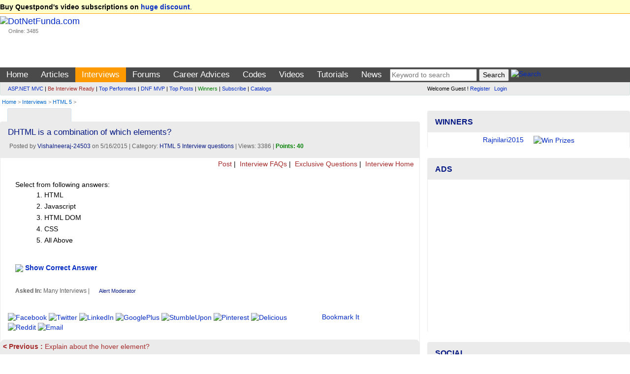

--- FILE ---
content_type: text/html; charset=utf-8
request_url: https://www.dotnetfunda.com/interviews/show/9916/dhtml-is-a-combination-of-which-elements
body_size: 13642
content:


<!DOCTYPE html>
<html xmlns="http://www.w3.org/1999/xhtml">
<head><title>
	DHTML is a combination of which elements? - DotNetFunda.com
</title><meta charset="utf-8" /><meta http-equiv="X-UA-Compatible" content="IE=edge" /><meta name="viewport" content="width=device-width, initial-scale=1" /><link rel="shortcut icon" href="/images/fundaIcon.gif" /><meta http-equiv="Content-Type" content="text/html; charset=utf-8" /><meta name="rating" content="General" /><meta name="robots" content="index, follow, NOODP" /><meta name="application-name" content="DotNetFunda" />
    <script src="//ajax.aspnetcdn.com/ajax/modernizr/modernizr-2.6.2.js"></script>
    <link href="//maxcdn.bootstrapcdn.com/bootstrap/3.3.5/css/bootstrap.min.css" rel="stylesheet" /><link href="/Styles/SiteR.css" rel="stylesheet" />
    <script src="//ajax.googleapis.com/ajax/libs/jquery/2.0.3/jquery.min.js"></script>
    <script type="text/javascript">
        //<![CDATA[
        (window.jQuery) || document.write('<script src="/Scripts/jquery-2.0.3.min.js"><\/script>');
        //]]>
    </script>
    <script src="/Scripts/DNF.js"></script>
    <!-- START - Google Page Level Ads -->
    <script async src="//pagead2.googlesyndication.com/pagead/js/adsbygoogle.js"></script>
<script>
  (adsbygoogle = window.adsbygoogle || []).push({
    google_ad_client: "ca-pub-8227619787378220",
    enable_page_level_ads: true
  });
</script>
    <!-- END - Google Page Level Ads -->

<link rel="canonical" href="/interviews/show/9916/dhtml-is-a-combination-of-which-elements" /><meta name="description" content="DHTML consists of above all elements which are used in HTML." /><meta name="keywords" content="html 5, html 5 interview question, DHTML is a combination of which elements?" /></head>
<body>                            <form method="post" action="./dhtml-is-a-combination-of-which-elements" id="ctl01">
<div class="aspNetHidden">
<input type="hidden" name="__VIEWSTATE" id="__VIEWSTATE" value="/wEPDwUJMzUzNTk4MDY4ZGSXqQeZGNjJrw5+hh0NLsrJKhF+BLL/+uaHWS291ZGFVQ==" />
</div>

<div class="aspNetHidden">

	<input type="hidden" name="__VIEWSTATEGENERATOR" id="__VIEWSTATEGENERATOR" value="9F56B7B6" />
</div>             
        <header>
            <div class="navbar navbar-default">
                <div class="topUniversal navbar-fixed-top">
                    <div class="container-fluid">
                        
        <strong>Buy Questpond's video subscriptions on <a href="https://itfunda.com/Interview" target="_blank">huge discount</a></strong>.    
    


                    </div>
                </div>                
                <div class="container-fluid">
                        <div class="col-md-2 col-sm-2 topUniversalSpacer">
                            <div class="navbar-header">
                                <button type="button" class="navbar-toggle" data-toggle="collapse" data-target=".mainAndSubMenu">
                                    <span class="icon-bar"></span>
                                    <span class="icon-bar"></span>
                                    <span class="icon-bar"></span>
                                </button>
                                <div class="navbar-brand">
                                    <a href="/">
                                        <img src="/images/dotnetfunda.png" title="Go Home" alt="DotNetFunda.com" /></a>
                                    <br />
                                    <div style="padding-left: 17px; font-size: 8pt;">Online: 3485</div>
                                </div>
                                <div class="clearfix"></div>
                            </div>
                        </div>
                        <div class="col-md-10 col-sm-10 hidden-xs hidden-sm spacer">
                            
                            <div style="margin-bottom:5px;min-height:95px;text-align:right;"> <div data-type="ad" data-publisher="lqm.dotnetfunda.site" data-zone="ron" data-format="728x90" data-tags="Mobile%2c+Android%2c+iPhone%2c+HTML+5%2c+CSS%2c+Web%2c+Javascript%2c+Agile%2c+SQL%2c+Virtualization%2c+Cloud%2c+Hosting%2c+%27Visual+Studio%27%2c+ASP.NET%2c+%27Windows+Phone%27+%2cSharePoint%2c+WPF%2c+Imaging%2c+XML%2c+Silverlight%2c+Testing%2c+Configuration%2c+RIA%2c+TFS%2c+%27Entity+Framework%27%2c+MVVM%2c+jQuery%2c+Prism%2c+MVC%2c+AJAX%2c+%27ASP.NET+MVC%27%2c+%27dependency+injection%27%2c+TDD%2c+DI"></div>
</div>
                        </div>
                    </div>
                <nav>
                    <div class="mainMenu">
                        <div class="container-fluid">
                        <ul class="nav navbar-nav navbar-collapse collapse mainAndSubMenu mainMenu">
                            <li id="tm"><a style="color:Blue;" href="/" title="Home">Home</a></li><li id="tmarticles"><a style="color:Blue;" href="/articles/" title="Articles on ASP.NET, C#, Sql Server and other technologies">Articles</a></li><li id="tminterviews"><a style="color:Blue;" href="/interviews/" title=".NET Interview questions and answers">Interviews</a></li><li id="tmforums"><a style="color:Blue;" href="/forums/" title=".NET development discussion forum">Forums</a></li><li class="dropdown" id="tmadvices"><ul class="dropdown-menu" role="menu"><li><a style="color:;" href="/misc/page41.aspx" title="Career development for beginners">For Beginners</a></li><li><a style="color:;" href="/misc/page46.aspx" title="Popular career questions in software industry">Popular Questions</a></li><li><a style="color:;" href="/advices/searchadvices.aspx?q=itil" title="ITIL Career Advice">ITIL Career Advice</a></li><li><a style="color:;" href="/advices/searchadvices.aspx?q=pmp" title="PMP Career Advice">PMP Career Advice</a></li></ul><a style="color:Blue;" href="/advices/" title="Get Free Career Advice from our 4 experts having combined experience of 50+ years">Career Advices</a></li><li id="tmcodes"><a style="color:Blue;" href="/codes/" title="Code Snippets related with software developments">Codes</a></li><li id="tmvideos"><a style="color:Blue;" href="/videos/" title="Video Tutorials on ASP.NET, OOPS, Sql Server, Design Pattern etc.">Videos</a></li><li class="dropdown" id="tmtutorials"><ul class="dropdown-menu" role="menu"><li><a style="color:;" href="/tutorials/controls/" title="ASP.NET Server Controls Tutorials">ASP.NET</a></li><li><a style="color:;" href="http://techfunda.com/Howto/asp-net-mvc" title="ASP.NET MVC Tutorials">ASP.NET MVC</a></li><li><a style="color:;" href="/articles/cat/221/android" title="Android Development using Intel XKD">Android Intel XDK</a></li><li><a style="color:;" href="http://techfunda.com/Howto/sql-server" title="SQL Server Tutorials">Sql Server</a></li><li><a style="color:;" href="http://techfunda.com/Howto/angularjs" title="AngularJS Tutorials">AngularJS</a></li><li><a style="color:;" href="/misc/page43.aspx" title="Bootstrap tutorials">Bootstrap</a></li><li><a style="color:;" href="/misc/page39.aspx" title="Backbone.Js tutorials">Backbone.JS</a></li><li><a style="color:;" href="/misc/page40.aspx" title="MongoDB tutorials">MongoDB</a></li><li><a style="color:;" href="/misc/page42.aspx" title="LESS (CSS) tutorials">LESS (CSS)</a></li><li><a style="color:;" href="http://techfunda.com/Howto/jquery" title="jQuery Tutorials">jQuery</a></li><li><a style="color:;" href="/misc/page23.aspx" title="WPF Tutorials">WPF</a></li><li><a style="color:;" href="/misc/page28.aspx" title="WWF Tutorials">WWF</a></li><li><a style="color:;" href="/misc/page32.aspx" title="SQL Server Integration Services (SSIS) Tutorials">SSIS</a></li><li><a style="color:;" href="/misc/page36.aspx" title="LightSwitch Tutorials">LightSwitch</a></li></ul><a style="color:Blue;" href="/tutorials/" title="ASP.NET, Silverlight, WPF, Dynamic Data, jQuery, ASP.NET Ajax etc. tutorials">Tutorials</a></li><li id="tmcommunity"><a style="color:Blue;" href="/community/cat/133/news-and-events" title="News and events about IT Industry">News</a></li>
                            <li>
                                
<div class="text-center">
<input type="text" id="tGShA" onkeypress="return IsEnterKA(event)" class="textbox" placeholder="Keyword to search"  /> <input type="button" id="bGSh" onclick="DoGShA()" value="Search" class="button" /> <a href="/search/" title="Search site"><img class="border0" src="/images/DNFSearch.gif" style="vertical-align:text-bottom;" alt="Search" /></a>
<script type="text/javascript">
    function DoGShA() { var qSA = "?cx=partner-pub-8227619787378220%3Aqosudod27zb&cof=FORID%3A10&ie=ISO-8859-1&sa=Search"; var qA = encodeURIComponent(document.getElementById("tGShA").value); qSA = "/googlesearch.aspx" + qSA + "&q=" + qA; window.location = qSA; }
    function IsEnterKA(e) { var codeA; if (window.event) { codeA = window.event.keyCode; } else { codeA = e.which; } if (codeA == 13) { DoGShA(); if (window.event) { window.event.keyCode = 0; } else { e.which = 0; } return false; } else { return true; } }
</script></div>
                            </li>
                        </ul>
                  </div>
                        </div>
                    <div class="topSubMenu">
                        <div class="container-fluid">
                        <div class="col-md-8 col-sm-12">
                            <ul class="nav navbar-nav navbar-collapse collapse mainAndSubMenu">
                                <li>
                                        
<div class="subMenuText"><div><a href="/misc/categoryposts.aspx?c=131" title="ASP.NET MVC Posts">ASP.NET MVC</a> | <a href="/interviews/interviewresult.aspx" title="Be interview ready" style="color:brown;">Be Interview Ready</a> | <a href="/misc/topperformers.aspx" title="Top Performers">Top Performers</a> | <a href="/misc/page30.aspx" title="DotNetFunda MVP">DNF MVP</a> | <a href="/misc/top10.aspx" title="Top Posts">Top Posts</a> | <a href="/misc/Winners.aspx" title="Winners" style="color:green;">Winners</a> | <a href="/subscribe.aspx" title="Subscribed posts through email" style="">Subscribe</a> | <a href="/catalogs/" title="Catalogs">Catalogs</a></div>
</div>
                                </li>
                            </ul>
                        </div>
                        <div class="col-md-4 col-sm-12">
                            <div class="loginPanelC">
                                <div id="LoginView1_divLogin" class="loginQ">
    <span>Welcome Guest ! <a href="/registerquick.aspx" title="Click to register quickly" style="padding-right:5px;">Register</a> <a href="/login.aspx" title="Login">Login</a></span>
</div>






                            </div>
                        </div>
                            </div>
                    </div>
                    </nav>
                                <div class="container-fluid">
                        <span id="lblBreadCrump" class="breadCrump"><a class="breadCrump" href="/" title="Home">Home</a> >  <a href="/interviews/" title="Interviews Questions and Answers">Interviews</a> > <a href="/interviews/cat/161/html-5" title="HTML 5 Interview Questions and Answers">HTML 5</a> > </span>
                                    </div>
            </div>
        </header>
        <div class="container-fluid body-content">
            <div class="clearfix"></div>
            <div class="col-lg-8 col-md-8 col-sm-12 col-xs-12 colSpaceKiller">
                <div class="topContentPlaceholder">
                    
                    <main>   
                
    <div class="clearfix"></div>
    <div class="col-md-6 col-lg-6 col-sm-6 col-xs-6">
        
<script>
    function GetSecCat(){
        $.get("/submit/getsectioncategory.aspx", { fr: 'Interviews', pfx: '/interviews/' }, function (data) { $("#catSecMenuS").html(data); });
        $("#divCatSecMenu").removeAttr('onmouseover');
    };
</script>

<div style="min-width:120px;" class="moreMenu" id="divCatSecMenu" onmouseover="GetSecCat()">
    <div style="white-space:nowrap;"><a href="javascript:void(0)" title="Mouse over to drop categories"><img src="/images/DNFCategory.gif" class="border0" alt="" style="vertical-align:text-bottom;" /></a></div>
    <ul class="sub-menu" id="catSecMenuS">
        <li><img src="/images/wait.gif" alt="Wait" /> Loading ...</li>
    </ul>
</div>

    </div>
    <div class="col-md-6 col-lg-6 col-sm-6 col-xs-6 text-right">
        

               <a href="https://feeds2.feedburner.com/DotnetfundaInterviewQuestions" title="Subscribe to Interview Questions RSS Feed"><img src="https://www.feedburner.com/fb/images/pub/feed-icon16x16.png" alt="" style="vertical-align:middle;border:0"/> <img src="https://feeds2.feedburner.com/~fc/DotnetfundaInterviewQuestions?bg=EB7F30&amp;fg=000000&amp;anim=0" width="88" style="border:0;vertical-align:middle;margin-right:3px;" alt="" /></a>
            
    </div>
    <span id="MainContent_lblError" class="errorMessage"></span>
    <div class="clearfix"></div>
    <div class="panel panel-default">
        
                <div class="panel-heading">
                    <h1 style="font-size:13pt;">DHTML is a combination of which elements?</h1>
                    <div class="dateClassForHome">&nbsp;Posted by <a href="/profile/vishalneeraj-24503.aspx" title="View profile">Vishalneeraj-24503</a> on 5/16/2015 | Category: <a href="/interviews/cat/161/html-5" title="HTML 5 Interview questions">HTML 5 Interview questions</a> | Views: 3386  | <span class="highlight">Points: 40</span></div>
                </div>
                <div class="sectionTopLinks">
        <a href="/interviews/postexamquestion.aspx" title="Post Interview Question with Answer">
            <img src="/images/dnfnewpost.gif" alt="" title="" style="border: 0px;" />
            Post</a> | <a href="/interviews/faq/" title=".NET Interview FAQs by DNF Team">
                <img src="/images/dnfinterview.gif" alt="" title="" style="border: 0px;" />
                Interview FAQs</a> | <a href="/interviews/exclusive/" title="Exclusive Interview Questions">
                    <img src="/images/dnfinterview.gif" alt="" title="" style="border: 0px;" />
                    Exclusive Questions</a> |  <a href="/interviews/" title="Interview Home">
                        <img src="/images/dnfinterview.gif" alt="" title="" style="border: 0px;" />
                        Interview Home</a> &nbsp;
    </div>
                <div class="panel-body">
                    <div class="articleContent">
                        <div><span class="fadeText">Select from following answers:</span><ol><li id="ans1">HTML</li><li id="ans2">Javascript</li><li id="ans3">HTML DOM</li><li id="ans4">CSS</li><li id="ans0"> All Above<img id="imgCorrect0" src="/images/correct.gif" style="display:none;"/></li></ol><div id="justify9916" style="display:none;color:green;"><br />DHTML consists of above all elements which are used in HTML.</div><br /><img src="/images/zoomLH.gif" border="0"/> <b><a id="ansHref9916"  title="Toggle display correct answer" href="javascript:ShowHide('imgCorrect0');ShowHide('justify9916');ChangeClass('ansHref9916', document.getElementById('ans0'), 'highlight');">Show Correct Answer</a></b></div>
                        <p class="dateClassForHome">
                            <br />
                              <b>Asked In:</b> Many Interviews |
                            
 <a class="alert" href="/feedback.aspx?id=9916&rid=&s=interview&alert=true" title="Require moderation? alert moderator.">Alert Moderator</a>&nbsp;

                        </p>
                    </div>
                    
<div class="row" style="margin-top:15px;max-height:40px;">
    <div class="col-md-9 socialIcon">
    <script>var thisUrl = 'https://www.dotnetfunda.com/interviews/show/9916/dhtml-is-a-combination-of-which-elements';</script>
    <a href="javascript:void(0)" onclick="var scrTop = window.screen.height / 2 - (250); var scrLeft = window.screen.width / 2 - (350); window.open('http://www.facebook.com/sharer.php?u=' + thisUrl, 'tfSharer', 'toolbar=0,status=0,width=626,height=456,top=' + scrTop + ',left=' + scrLeft); return false;"><img src="/images/3rd/facebook.png" alt="Facebook" /></a>
    <a href="javascript:void(0)" onclick="var scrTop = window.screen.height / 2 - (250); var scrLeft = window.screen.width / 2 - (350); window.open('http://twitter.com/share?original_referer=' + thisUrl + '&text=' + document.title, 'tfSharer', 'toolbar=0,status=0,width=626,height=456,top=' + scrTop + ',left=' + scrLeft); return false;"><img src="/images/3rd/twitter.png" alt="Twitter" /></a>
    <a href="javascript:void(0)" onclick="var scrTop = window.screen.height/2-(250); var scrLeft = window.screen.width/2-(350);window.open('https://www.linkedin.com/cws/share?url=' + thisUrl +'&amp;title='+ document.title,'tfSharer','toolbar=0,status=0,width=626,height=456,top='+scrTop+',left='+scrLeft);return false;"><img src="/images/3rd/linkedin.png" alt="LinkedIn" /></a>
    <a href="javascript:void(0)" onclick="var scrTop = window.screen.height/2-(250); var scrLeft = window.screen.width/2-(350);window.open('https://plus.google.com/share?url='+ thisUrl,'tfSharer','toolbar=0,status=0,width=626,height=456,top='+scrTop+',left='+scrLeft);return false;"><img src="/images/3rd/google-plus.png" alt="GooglePlus" /></a>
    <a href="javascript:void(0)" onclick="var scrTop = window.screen.height/2-(250); var scrLeft = window.screen.width/2-(350);window.open('http://www.stumbleupon.com/submit?url=' + thisUrl + '&amp;title='+ document.title,'tfSharer','toolbar=0,status=0,width=626,height=456,top='+scrTop+',left='+scrLeft);return false;"><img src="/images/3rd/stumbleupon.png" alt="StumbleUpon" /></a>
    <a href="https://in.pinterest.com/pin/find/?url=https://www.dotnetfunda.com/interviews/show/9916/dhtml-is-a-combination-of-which-elements" target="_blank"><img src="/images/3rd/pinterest.png" alt="Pinterest" /></a>
    <a href="javascript:void(0)" onclick="var scrTop = window.screen.height/2-(250); var scrLeft = window.screen.width/2-(350);window.open('https://delicious.com/save?v=5&provider=&noui&jump=close&url=' + thisUrl + '&title=' + document.title, 'tfSharer','toolbar=0,status=0,width=626,height=656,top='+scrTop+',left='+scrLeft);return false;"><img src="/images/3rd/delicious_32.png" alt="Delicious" /></a>
    <a href="javascript:void(0)" onclick="var scrTop = window.screen.height/2-(250); var scrLeft = window.screen.width/2-(350);window.open('http://reddit.com/submit?url='+ thisUrl + '&amp;title='+ document.title,'tfSharer','toolbar=0,status=0,width=626,height=656,top='+scrTop+',left='+scrLeft);return false;"><img src="/images/3rd/reddit_32.png" alt="Reddit" /></a>
    <a href="mailto:sample@sample.com?subject=https://www.dotnetfunda.com/interviews/show/9916/dhtml-is-a-combination-of-which-elements"><img src="/images/3rd/email.png" alt="Email" /></a>
    </div>
    <div class="col-md-3">
        <a href="/post/postga.aspx?u=https%3a%2f%2fwww.dotnetfunda.com%2finterviews%2fshow%2f9916%2fdhtml-is-a-combination-of-which-elements" title="Bookmark this page in your DotNetFunda.com account">Bookmark It</a>
    </div>
</div>
                </div>
            
        <div class="simpleBox">
            <div class="spacer">
                <a id="MainContent_hyperPrevious" title="Explain about the hover element?" class="prevPost" href="/interviews/show/9917/explain-about-the-hover-element" style="color: brown;"><b>< Previous : </b>Explain about the hover element?</a></div>
            <div class="spacer text-right">
                <a id="MainContent_hyperNext" title="Which method is used to get Current Location of the User in GeoLocation in HTML5." class="nextPost" href="/interviews/show/9915/which-method-is-used-to-get-current-location-of-the-user-in-geolocatio"><b>Next > : </b>Which method is used to get Current Location of th ...</a></div>
        </div>
        <div class="adNoBorder"><div data-type="ad" data-publisher="lqm.dotnetfunda.site" data-zone="ron" data-format="728x90" data-tags="Mobile%2c+Android%2c+iPhone%2c+HTML+5%2c+CSS%2c+Web%2c+Javascript%2c+Agile%2c+SQL%2c+Virtualization%2c+Cloud%2c+Hosting%2c+%27Visual+Studio%27%2c+ASP.NET%2c+%27Windows+Phone%27+%2cSharePoint%2c+WPF%2c+Imaging%2c+XML%2c+Silverlight%2c+Testing%2c+Configuration%2c+RIA%2c+TFS%2c+%27Entity+Framework%27%2c+MVVM%2c+jQuery%2c+Prism%2c+MVC%2c+AJAX%2c+%27ASP.NET+MVC%27%2c+%27dependency+injection%27%2c+TDD%2c+DI"></div></div>
        <h4 class="spacer">Comments or Responses</h4>
        
                <div id="divResponse">
            </div>
        <p id="MainContent_ResponseForm1_loginP" class="spacer"> 
    <a class="PostResponseB" href="/login.aspx?ReturnUrl=https://www.dotnetfunda.com/interviews/show/9916/dhtml-is-a-combination-of-which-elements" title="Login" name="reply">Login to post response</a>
</p>


<script type="text/javascript">
    var dnlr = true;
    function IsBrowserIE() {
        if (navigator.userAgent.search(".NET") > 0 || navigator.userAgent.search("MSIE") > 0) {
            return true;
        }
        else {
            return false;
        }
    }
    if (IsBrowserIE())
    {
        $("#CommentBoxDiv").empty();
        $("#CommentBoxDiv").html('<p><a href="/post/submitresponse.aspx?for=interviews&autoid=9916&ptid=5&author=Vishalneeraj-24503&returnUrl=/interviews/show/9916/dhtml-is-a-combination-of-which-elements&title=DHTML+is+a+combination+of+which+elements%3f" title="Click here to reply">Click here to reply</a></p>');
    }

    $(document).ajaxStart(function() {
        $('#divWait').show();
        $("#btnResPost").prop('disabled', true);
    }).ajaxStop(function() {
        $('#divWait').hide();
        $("#btnResPost").prop('disabled', false);
    });
    
    $("#btnResPost").click(function () {
        dnlr = false;
        if ($('#txtResponse').val().trim().length == 0)
        {
            alert("Please write your response.");
            $('#txtResponse').focus();
            return;
        }
        $("#divMessage").html("");
        // submit response
        $.post("/submit/processresponser.aspx", { Flag: "", tResponse: $("#txtResponse").val(), ResponseForId : 9916, SectionId : 5, Title : "DHTML+is+a+combination+of+which+elements%3f", AuthorUserName : "Vishalneeraj-24503" }, function (data) { $("#divMessage").html(data); });
        $("#txtResponse").val('');
        BindResponses(9916, 5, "");
        // make the preview empty
        $("#txtResponsePreview").html('');
    });

    function BindResponses(responseId, SectionId, flag)
    {
        $('#alertMessage').html('');
        // bind response
        $.post("/submit/processresponser.aspx", { ResponseForId : responseId, SectionId : SectionId, Flag : flag, CurrentUrl : "%2finterviews%2fshow%2f9916%2fdhtml-is-a-combination-of-which-elements", Title : "DHTML+is+a+combination+of+which+elements%3f", AuthorUserName : "Vishalneeraj-24503" }, function (data) { $("#divResponse").html(data); });
    }

    $(document).ready(function () {
        if (!dnlr)
        {
            BindResponses(9916, 5, "");        
        }
        else
        {
            $('#divWait').hide();
            $("#btnResPost").prop('disabled', false);
        }
    });
</script>
        <div class="clearfix"></div>
        <div class="spacer">
            <strong>More Interview Questions by Vishalneeraj-24503</strong><br />
            <br />
            
                    <ul class="morePost">
                
                    <li><a href="/interviews/show/9915/which-method-is-used-to-get-current-location-of-the-user-in-geolocatio" title="Which method is used to get Current Location of the User in GeoLocation in HTML5.">Which method is used to get Current Location of the User in GeoLocatio ...&nbsp;</a></li>
                
                    <li><a href="/interviews/show/9914/which-sign-is-used-to-separate-in-attributes-which-consists-of-a-name" title="Which sign is used to separate in attributes which consists of a Name and a Value?">Which sign is used to separate in attributes which consists of a Name  ...&nbsp;</a></li>
                
                    <li><a href="/interviews/show/9913/which-storage-object-is-used-to-store-the-data-which-has-no-expiry-dat" title="Which storage object is used to store the data which has no expiry date?">Which storage object is used to store the data which has no expiry dat ...&nbsp;</a></li>
                
                    <li><a href="/interviews/show/9912/how-to-retrieve-all-tables-and-number-of-rows-on-sql-server" title="How to retrieve All Tables and Number of Rows on Sql Server.">How to retrieve All Tables and Number of Rows on Sql Server.&nbsp;</a></li>
                
                    <li><a href="/interviews/show/9911/how-to-redirect-to-another-page-after-definite-seconds-in-aspnet-in-as" title="How to redirect to another page after definite seconds in Asp.Net in ASPX page in HEAD section?">How to redirect to another page after definite seconds in Asp.Net in A ...&nbsp;</a></li>
                
                    <li><a href="/interviews/show/9910/how-to-redirect-to-another-page-after-definite-seconds-in-aspnet-by-us" title="How to redirect to another page after definite seconds in Asp.Net by using HtmlMeta class?">How to redirect to another page after definite seconds in Asp.Net by u ...&nbsp;</a></li>
                
                    <li><a href="/interviews/show/9909/how-to-redirect-to-another-page-after-definite-seconds-in-aspnet-by-us" title="How to redirect to another page after definite seconds in Asp.Net by using Response Header class?">How to redirect to another page after definite seconds in Asp.Net by u ...&nbsp;</a></li>
                
                    <li><a href="/interviews/show/9908/how-to-evaluate-12345-in-javascript" title="How to evaluate &amp;quot;1&amp;quot;+2+3+4+5=? in JavaScript?">How to evaluate &quot;1&quot;+2+3+4+5=? in JavaScript?&nbsp;</a></li>
                </ul>
            <br />
        </div>
        <div class="spacer">
            <strong>Latest Interview Questions</strong>
            <br />
            <br />
            
                    <ul class="morePost">
                
                    <li><a href="/interviews/show/9767/you-are-going-to-developed-three-layered-web-application-using-aspnet" title="You are going to developed three layered web application using ASP.Net. In which, you need to use WIF(window identity foundation) to crate a custom token.To complete this task, which of the following class you need to overRide?">You are going to developed three layered web application using ASP.Net ...&nbsp;</a></li>
                
                    <li><a href="/interviews/show/9765/which-methods-of-the-roleprovider-class-determine-whether-a-user-is-as" title="Which methods of the RoleProvider class determine whether a user is assigned a role or set of roles">Which methods of the RoleProvider class determine whether a user is as ...&nbsp;</a></li>
                
                    <li><a href="/interviews/show/9764/your-are-developing-aspnet-mvc-application-in-which-you-want-to-allow" title="Your are developing asp.net mvc application in which you want to allow access of certain method in your controller class to a role named client which attribute or code snippet you can use to achieve this goal?">Your are developing asp.net mvc application in which you want to allow ...&nbsp;</a></li>
                
                    <li><a href="/interviews/show/9762/what-kind-of-helper-methods-does-websecurity-class-provide" title="What kind of helper methods does WebSecurity class provide?">What kind of helper methods does WebSecurity class provide?&nbsp;</a></li>
                
                    <li><a href="/interviews/show/9761/which-method-of-formsauthentication-class-you-can-use-to-register-the" title="Which method of FormsAuthentication class you can use to register the authentication cookies which you can use throughout the user’s visit?">Which method of FormsAuthentication class you can use to register the  ...&nbsp;</a></li>
                
                    <li><a href="/interviews/show/9759/your-newly-developed-web-application-in-aspnet-mvc-have-found-major-bu" title="Your newly developed web application in ASP.Net MVC have found major bug on Product controller. Right now you just want to skip all Product pages until the bug is fixed. How could you achieve this task?">Your newly developed web application in ASP.Net MVC have found major b ...&nbsp;</a></li>
                
                    <li><a href="/interviews/show/9758/what-is-the-alter-native-for-sqldatareader-in-adonet-for-connection-wi" title="What is the alter native for sqldatareader in ADO.NET for connection with database?">What is the alter native for sqldatareader in ADO.NET for connection w ...&nbsp;</a></li>
                
                    <li><a href="/interviews/show/9757/your-company-has-assigned-one-task-to-you-in-which-you-have-to-improve" title="Your company has assigned one task to you in which you have to improve ASP.Net web application ranking in search engine results. In this task you have to spend your most of time in a section which is highly interactive, with extensive mouse-over colour and background change. Without looking at the code, what is the most likely reason for ranking low in search engine results?">Your company has assigned one task to you in which you have to improve ...&nbsp;</a></li>
                
                    <li><a href="/interviews/" title="Interviews Home">More ...</a></li>
                    </ul>
        </div>
    </div>
    <link href="/Styles/prettify.css" rel="stylesheet" />
    <script type="text/javascript" src="/Scripts/prettify.js"></script>
    <script type="text/javascript">
        $(function () {
            prettyPrint();

            $(this).bind("contextmenu", function (e) {
                e.preventDefault();
            });
            $(this).bind("selectstart", function (e) {
                e.preventDefault();
            });
        });
    </script>

                    </main>
                </div>
            </div>
            <div class="col-lg-4 col-md-4 col-sm-12 col-xs-12 colSmallLeftSpaceKiller">
                <aside>
                    
                    
                    
                    
    

<div class="panel panel-info" style="margin-top:5px;">
    <div class="panel-heading"><div class="panel-title">Winners</div></div>
    <div class="panel-body" style="padding-top:6px;padding-bottom:6px;">
        
<script type="text/javascript"> 
    <!--
    var img = ["/UserFiles/Profiles/Rajnilari2015_Profile_3257_RNATeam.jpg","/UserFiles/Profiles/Rajnilari2015_Profile_3257_RNATeam.jpg","/UserFiles/Profiles/Rajnilari2015_Profile_3257_RNATeam.jpg","/UserFiles/Profiles/Jayakumars_Profile_5589_kaka.jpg"];
    var pth = ["/misc/winners.aspx","/misc/winners.aspx","/misc/winners.aspx","/misc/winners.aspx"];
    var uname = ["Rajnilari2015","Rajnilari2015","Rajnilari2015","Jayakumars"];
    var duration=3;var c=0;function MoveNextWinner() {if (img.length == 0) return ; if (c == img.length) c = 0;document.getElementById("WinnerImage").src = img[c];document.getElementById("lblWinner").innerText = uname[c];	c++;setTimeout("MoveNextWinner()", duration*1000);} function Navigate(){if (pth.length == 0) { window.location.href = 'http://www.dotnetfunda.com/misc/Winners.aspx'; return; } if (document.images) { window.location.href = 'http://www.dotnetfunda.com/misc/Winners.aspx'; return; } window.location.href = pth[c - 1];} onload = function(){if (document.images)MoveNextWinner();}
    //--> 
</script>
<div class="text-center" id="pWinRot"><a href="javascript:Navigate();"><span id="lblWinner">Winners & Prizes</span><img id="WinnerImage" class="img-circle" src="/images/prizes.jpg" width="95" height="80" alt="Win Prizes" title="Win Prizes" style="padding-left:20px;" /></a></div>

        
    </div>
</div>
<div class="panel panel-info">
    <div class="panel-heading">
        <div class="panel-title">Ads</div>
    </div>
    <div class="panel-body text-center">

<script async src="https://pagead2.googlesyndication.com/pagead/js/adsbygoogle.js?client=ca-pub-8227619787378220"
     crossorigin="anonymous"></script>
<!-- ResponsiveAdBelowMainMenu -->
<ins class="adsbygoogle"
     style="display:block"
     data-ad-client="ca-pub-8227619787378220"
     data-ad-slot="2167652528"
     data-ad-format="auto"
     data-full-width-responsive="true"></ins>
<script>
     (adsbygoogle = window.adsbygoogle || []).push({});
</script>

 </div>
</div>
        
<div class="panel panel-info">
    <div class="panel-heading">
        <div class="panel-title">Social</div>
    </div>
    <div class="panel-body">
        <div style="margin-bottom:10px;font-weight:bold;" >
            <ul class="list-unstyled">
            <li><a href="http://www.youtube.com/dnfvideo" target="_blank"><img src="/images/3rd/social/youtube_32.png" alt="YouTube" class="border0" /> YouTube/DNFVideo</a></li>
            <li><a href="https://www.facebook.com/pages/DotNetFunda/150208065028141" target="_blank"><img src="/images/3rd/social/facebook_32.png" alt="Facebook" class="border0" /> Facebook/DotNetFunda</a></li>
            <li><a href="http://twitter.com/dotnetfunda" target="_blank"><img src="/images/3rd/social/twitter_32.png" alt="Twitter" class="border0" /> Twitter/DotNetFunda</a></li>
            <li><a href="http://www.linkedin.com/in/dotnetfunda" target="_blank"><img src="/images/3rd/social/linkedin_32.png" alt="LinkedIn" class="border0" /> LinkedIn/In/DotNetFunda</a></li>
            <li><a href="https://plus.google.com/110725672744452026072/" target="_blank"><img src="/images/3rd/social/google_32.png" alt="Google" class="border0" /> Plus.Google.Com</a></li>
        </ul>
    </div>
          <div id="divWinner">
            <div class="center" style="padding-top:15px;">
 Like us on Facebook <br /></div>
<iframe src="//www.facebook.com/plugins/likebox.php?href=http%3A%2F%2Fwww.facebook.com%2Fpages%2FDotNetFunda%2F150208065028141&amp;width=300&amp;height=155&amp;colorscheme=light&amp;show_faces=true&amp;header=false&amp;stream=false&amp;show_border=false&amp;appId=132242113523484" scrolling="no" frameborder="0" style="border:none; overflow:hidden; width:300px; height:155px;" allowTransparency="true"></iframe>
        </div>
    </div>
</div>





   
    <div class="panel panel-info">
        <div class="panel-heading">
            <div class="panel-title">Top Interviews Authors</div>
        </div>
        <div class="panel-body text-center">
            

<div class="spacer">Wed, 21-Jan-2026 Authors</div>

<div class="spacer">All Time Authors</div>
<table id="AsidePanel_PointsStatistics1_DListA" cellspacing="0" style="width:100%;border-collapse:collapse;">
	<tr>
		<td align="center" valign="middle"><a href="/profile/vishalneeraj-24503.aspx"><img class="img-circle" src="/images/showimage.aspx?image=/UserFiles/Profiles/Vishal@Neeraj_Profile_2254_vi.jpg&width=40&height=40" alt="vishalneeraj-24503" title="vishalneeraj-24503" style="border:0px;" /><br />56720</a></td><td align="center" valign="middle"><a href="/profile/rajkatie.aspx"><img class="img-circle" src="/images/showimage.aspx?image=/UserFiles/Profiles/Rajkatie_Profile_6672_1b89055.jpg&width=40&height=40" alt="Rajkatie" title="Rajkatie" style="border:0px;" /><br />22440</a></td><td align="center" valign="middle"><a href="/profile/bharathi cherukuri.aspx"><img class="img-circle" src="/images/showimage.aspx?image=/UserFiles/Profiles/&width=40&height=40" alt="Bharathi Cherukuri" title="Bharathi Cherukuri" style="border:0px;" /><br />18040</a></td>
	</tr>
</table>
<p class="right"><a href="/misc/latestmembers.aspx" title="Latest registered members">Latest members</a> | <a href="/misc/topauthors.aspx?c=3" title="See Top 20 Authors on DotNetFunda.com">More ...</a></p>
<div class="smallText spacer"><br />(Statistics delayed by 5 minutes)</div>

        </div>
    </div>

                </aside>
            </div>
            
        <script type='text/javascript'>
            function _dmBootstrap(file) {
                var _dma = document.createElement('script');
                _dma.type = 'text/javascript';
                _dma.async = false;
                _dma.src = ('https:' == document.location.protocol ? 'https://' : 'http://') + file;
                (document.getElementsByTagName('head')[0] || document.getElementsByTagName('body')[0]).appendChild(_dma);
            }
            function _dmFollowup(file) { if (typeof DMAds === 'undefined') _dmBootstrap('cdn2.DeveloperMedia.com/a.min.js'); }
            (function () { _dmBootstrap('cdn1.DeveloperMedia.com/a.min.js'); setTimeout(_dmFollowup, 2000); })();
        </script>
    

       
<!-- Google tag (gtag.js) -->
<script async src="https://www.googletagmanager.com/gtag/js?id=G-TZL707JXWW"></script>
<script>
	// Google analytics code
  window.dataLayer = window.dataLayer || [];
  function gtag(){dataLayer.push(arguments);}
  gtag('js', new Date());

  gtag('config', 'G-TZL707JXWW');
</script>

            <div class="clearfix"></div>
        </div>
                <footer>
                
<div class="footer">
    <div class="container-fluid">
<div class="col-md-4 col-sm-4">
    <ul class="morePost"><li><a href="/about.aspx" title="About Us">About Us</a></li><li><a href="/feedback.aspx" title="Contact Us">Contact Us</a></li><li><a href="/misc/page11.aspx" title="The team">The Team</a></li><li><a href="/feedbacklist.aspx" title="DotNetFunda.Com Testimonials">Testimonials</a></li><li><a href="/misc/page9.aspx" title="Advertise with us">Advertise</a></li></ul>
</div>
<div class="col-md-4 col-sm-4">
    <ul class="morePost"><li><a href="/misc/page10.aspx" title="Share knowledge">Share knowledge</a></li><li><a href="/privacypolicy.aspx" title="Privacy Policy">Privacy Policy</a></li><li><a href="/termsconditions.aspx" title="Terms of Use">Terms of Use</a></li><li><a href="/search/searchmembers.aspx" title="Search members">Search Members</a></li><li><a href="/catalogs/" title="Catalogs">Catalogs</a></li></ul>
</div>
<div class="col-md-4 col-sm-4">
    <ul class="morePost"><li><a href="javascript:void(0)" onclick="location.href='//www.bluehost.com/track/dnf/'" title="Our trusted hosting partner">Hosting Partner</a></li><li><a href="javascript:GoTop()" title="Go to top">Go Top</a></li></ul>
</div>
<div class="clearfix"></div>
<div class="text-center">
    <div class="spacer">
    <div style="color:#990033;font-size:10pt;" class="spacer"><strong>General Notice:</strong> If you find plagiarised (copied) content on this page, please <a href="/feedback.aspx?writeurl=yes" title="Contact us">let us know</a> original source along with your correct email id (to communicate) for action.</div>
    <div class="allRights spacer">© DotNetFunda.Com. All Rights Reserved. Logos, company names used here if any are only for reference purposes and they may be respective owner's right or trademarks. | 1/21/2026 12:40:37 AM 16102020 
    <!--<font color="white"><font color="#efefef">Uploaded on 19th April 2007, today I am blessed with a baby girl (Sindujha Narayan).</font></font>--></div>
    </div>
</div>
        </div>
</div>
            </footer>
                                    

<script type="text/javascript">
//<![CDATA[
$('#tminterviews').addClass('mainMenuHover');//]]>
</script>
</form>
    <script src="//maxcdn.bootstrapcdn.com/bootstrap/3.3.5/js/bootstrap.min.js"></script>
    <script src="//ajax.aspnetcdn.com/ajax/respond/1.4.2/respond.min.js"></script>
</body>
</html>


--- FILE ---
content_type: text/html; charset=utf-8
request_url: https://www.google.com/recaptcha/api2/aframe
body_size: 267
content:
<!DOCTYPE HTML><html><head><meta http-equiv="content-type" content="text/html; charset=UTF-8"></head><body><script nonce="37u2yzlQIrx13XHTETe24Q">/** Anti-fraud and anti-abuse applications only. See google.com/recaptcha */ try{var clients={'sodar':'https://pagead2.googlesyndication.com/pagead/sodar?'};window.addEventListener("message",function(a){try{if(a.source===window.parent){var b=JSON.parse(a.data);var c=clients[b['id']];if(c){var d=document.createElement('img');d.src=c+b['params']+'&rc='+(localStorage.getItem("rc::a")?sessionStorage.getItem("rc::b"):"");window.document.body.appendChild(d);sessionStorage.setItem("rc::e",parseInt(sessionStorage.getItem("rc::e")||0)+1);localStorage.setItem("rc::h",'1768974022422');}}}catch(b){}});window.parent.postMessage("_grecaptcha_ready", "*");}catch(b){}</script></body></html>